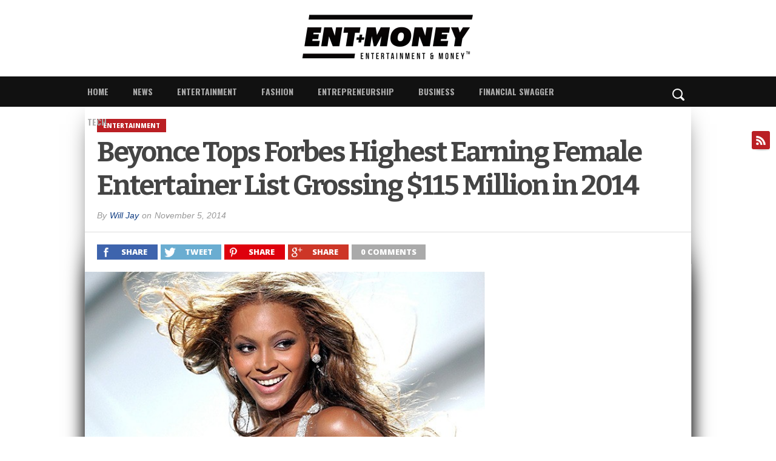

--- FILE ---
content_type: text/html; charset=UTF-8
request_url: https://entmoney.com/beyonce-tops-forbes-highest-earning-female-entertainer-list-grossing-115-million-in-2014/
body_size: 13004
content:
<!DOCTYPE html>
<html xmlns="http://www.w3.org/1999/xhtml" lang="en">
<head>
<meta http-equiv="Content-Type" content="text/html; charset=UTF-8" />
<meta name="viewport" content="width=device-width, initial-scale=1.0, maximum-scale=1.0" />


<link rel="shortcut icon" href="http://entmoney.com/wp-content/uploads/2024/09/ETMoney-favicon.png" /><link rel="alternate" type="application/rss+xml" title="RSS 2.0" href="https://entmoney.com/feed/" />
<link rel="alternate" type="text/xml" title="RSS .92" href="https://entmoney.com/feed/rss/" />
<link rel="alternate" type="application/atom+xml" title="Atom 0.3" href="https://entmoney.com/feed/atom/" />
<link rel="pingback" href="https://entmoney.com/xmlrpc.php" />

<meta property="og:image" content="https://entmoney.com/wp-content/uploads/2014/11/beyonce-style-transformation-620km020113-1363298126.jpg" />

<meta property="og:type" content="article" />
<meta property="og:description" content="If you thought 2013 was a good earnings year for Beyonce after she grossed $53 million, then the $115 million she banked in 2014 making her the highest paid female entertainer will leave you speechless. According to Forbes her bank roll was amassed by playing 95 shows during their scoring period, bringing in an average $2.4 million per [&hellip;]" />
<link rel="author" href=""/>



<title>Beyonce Tops Forbes Highest Earning Female Entertainer List Grossing $115 Million in 2014 &#8211; Entertainment &amp; Money</title>
<meta name='robots' content='max-image-preview:large' />
	<style>img:is([sizes="auto" i], [sizes^="auto," i]) { contain-intrinsic-size: 3000px 1500px }</style>
	<link rel="alternate" type="application/rss+xml" title="Entertainment &amp; Money &raquo; Feed" href="https://entmoney.com/feed/" />
<link rel="alternate" type="application/rss+xml" title="Entertainment &amp; Money &raquo; Comments Feed" href="https://entmoney.com/comments/feed/" />
<link rel="alternate" type="application/rss+xml" title="Entertainment &amp; Money &raquo; Beyonce Tops Forbes Highest Earning Female Entertainer List Grossing $115 Million in 2014 Comments Feed" href="https://entmoney.com/beyonce-tops-forbes-highest-earning-female-entertainer-list-grossing-115-million-in-2014/feed/" />
<!-- Shareaholic - https://www.shareaholic.com -->
<link rel='preload' href='//cdn.shareaholic.net/assets/pub/shareaholic.js' as='script'/>
<script data-no-minify='1' data-cfasync='false'>
_SHR_SETTINGS = {"endpoints":{"local_recs_url":"https:\/\/entmoney.com\/wp-admin\/admin-ajax.php?action=shareaholic_permalink_related","ajax_url":"https:\/\/entmoney.com\/wp-admin\/admin-ajax.php","share_counts_url":"https:\/\/entmoney.com\/wp-admin\/admin-ajax.php?action=shareaholic_share_counts_api"},"site_id":"8b72f8a412ad1bbcaff25414aff02ea8","url_components":{"year":"2014","monthnum":"11","day":"05","hour":"19","minute":"54","second":"40","post_id":"1236","postname":"beyonce-tops-forbes-highest-earning-female-entertainer-list-grossing-115-million-in-2014","category":"entertainment"}};
</script>
<script data-no-minify='1' data-cfasync='false' src='//cdn.shareaholic.net/assets/pub/shareaholic.js' data-shr-siteid='8b72f8a412ad1bbcaff25414aff02ea8' async ></script>

<!-- Shareaholic Content Tags -->
<meta name='shareaholic:site_name' content='Entertainment &amp; Money' />
<meta name='shareaholic:language' content='en' />
<meta name='shareaholic:url' content='https://entmoney.com/beyonce-tops-forbes-highest-earning-female-entertainer-list-grossing-115-million-in-2014/' />
<meta name='shareaholic:keywords' content='tag:beyonce, tag:featured, tag:forbes list, tag:highest earning women in entertainment, tag:katy perry, tag:pink, tag:rihanna, tag:taylor swift, cat:entertainment, cat:music, type:post' />
<meta name='shareaholic:article_published_time' content='2014-11-05T19:54:40+00:00' />
<meta name='shareaholic:article_modified_time' content='2014-11-08T06:55:50+00:00' />
<meta name='shareaholic:shareable_page' content='true' />
<meta name='shareaholic:article_author_name' content='Will Jay' />
<meta name='shareaholic:site_id' content='8b72f8a412ad1bbcaff25414aff02ea8' />
<meta name='shareaholic:wp_version' content='9.7.13' />
<meta name='shareaholic:image' content='https://entmoney.com/wp-content/uploads/2014/11/beyonce-style-transformation-620km020113-1363298126-300x150.jpg' />
<!-- Shareaholic Content Tags End -->
<script type="text/javascript">
/* <![CDATA[ */
window._wpemojiSettings = {"baseUrl":"https:\/\/s.w.org\/images\/core\/emoji\/16.0.1\/72x72\/","ext":".png","svgUrl":"https:\/\/s.w.org\/images\/core\/emoji\/16.0.1\/svg\/","svgExt":".svg","source":{"concatemoji":"https:\/\/entmoney.com\/wp-includes\/js\/wp-emoji-release.min.js?ver=6.8.2"}};
/*! This file is auto-generated */
!function(s,n){var o,i,e;function c(e){try{var t={supportTests:e,timestamp:(new Date).valueOf()};sessionStorage.setItem(o,JSON.stringify(t))}catch(e){}}function p(e,t,n){e.clearRect(0,0,e.canvas.width,e.canvas.height),e.fillText(t,0,0);var t=new Uint32Array(e.getImageData(0,0,e.canvas.width,e.canvas.height).data),a=(e.clearRect(0,0,e.canvas.width,e.canvas.height),e.fillText(n,0,0),new Uint32Array(e.getImageData(0,0,e.canvas.width,e.canvas.height).data));return t.every(function(e,t){return e===a[t]})}function u(e,t){e.clearRect(0,0,e.canvas.width,e.canvas.height),e.fillText(t,0,0);for(var n=e.getImageData(16,16,1,1),a=0;a<n.data.length;a++)if(0!==n.data[a])return!1;return!0}function f(e,t,n,a){switch(t){case"flag":return n(e,"\ud83c\udff3\ufe0f\u200d\u26a7\ufe0f","\ud83c\udff3\ufe0f\u200b\u26a7\ufe0f")?!1:!n(e,"\ud83c\udde8\ud83c\uddf6","\ud83c\udde8\u200b\ud83c\uddf6")&&!n(e,"\ud83c\udff4\udb40\udc67\udb40\udc62\udb40\udc65\udb40\udc6e\udb40\udc67\udb40\udc7f","\ud83c\udff4\u200b\udb40\udc67\u200b\udb40\udc62\u200b\udb40\udc65\u200b\udb40\udc6e\u200b\udb40\udc67\u200b\udb40\udc7f");case"emoji":return!a(e,"\ud83e\udedf")}return!1}function g(e,t,n,a){var r="undefined"!=typeof WorkerGlobalScope&&self instanceof WorkerGlobalScope?new OffscreenCanvas(300,150):s.createElement("canvas"),o=r.getContext("2d",{willReadFrequently:!0}),i=(o.textBaseline="top",o.font="600 32px Arial",{});return e.forEach(function(e){i[e]=t(o,e,n,a)}),i}function t(e){var t=s.createElement("script");t.src=e,t.defer=!0,s.head.appendChild(t)}"undefined"!=typeof Promise&&(o="wpEmojiSettingsSupports",i=["flag","emoji"],n.supports={everything:!0,everythingExceptFlag:!0},e=new Promise(function(e){s.addEventListener("DOMContentLoaded",e,{once:!0})}),new Promise(function(t){var n=function(){try{var e=JSON.parse(sessionStorage.getItem(o));if("object"==typeof e&&"number"==typeof e.timestamp&&(new Date).valueOf()<e.timestamp+604800&&"object"==typeof e.supportTests)return e.supportTests}catch(e){}return null}();if(!n){if("undefined"!=typeof Worker&&"undefined"!=typeof OffscreenCanvas&&"undefined"!=typeof URL&&URL.createObjectURL&&"undefined"!=typeof Blob)try{var e="postMessage("+g.toString()+"("+[JSON.stringify(i),f.toString(),p.toString(),u.toString()].join(",")+"));",a=new Blob([e],{type:"text/javascript"}),r=new Worker(URL.createObjectURL(a),{name:"wpTestEmojiSupports"});return void(r.onmessage=function(e){c(n=e.data),r.terminate(),t(n)})}catch(e){}c(n=g(i,f,p,u))}t(n)}).then(function(e){for(var t in e)n.supports[t]=e[t],n.supports.everything=n.supports.everything&&n.supports[t],"flag"!==t&&(n.supports.everythingExceptFlag=n.supports.everythingExceptFlag&&n.supports[t]);n.supports.everythingExceptFlag=n.supports.everythingExceptFlag&&!n.supports.flag,n.DOMReady=!1,n.readyCallback=function(){n.DOMReady=!0}}).then(function(){return e}).then(function(){var e;n.supports.everything||(n.readyCallback(),(e=n.source||{}).concatemoji?t(e.concatemoji):e.wpemoji&&e.twemoji&&(t(e.twemoji),t(e.wpemoji)))}))}((window,document),window._wpemojiSettings);
/* ]]> */
</script>
<link rel='stylesheet' id='flagallery-css' href='https://entmoney.com/wp-content/plugins/flash-album-gallery/assets/flagallery.css?ver=5.6.7' type='text/css' media='all' />
<style id='wp-emoji-styles-inline-css' type='text/css'>

	img.wp-smiley, img.emoji {
		display: inline !important;
		border: none !important;
		box-shadow: none !important;
		height: 1em !important;
		width: 1em !important;
		margin: 0 0.07em !important;
		vertical-align: -0.1em !important;
		background: none !important;
		padding: 0 !important;
	}
</style>
<link rel='stylesheet' id='wp-block-library-css' href='https://entmoney.com/wp-includes/css/dist/block-library/style.min.css?ver=6.8.2' type='text/css' media='all' />
<style id='classic-theme-styles-inline-css' type='text/css'>
/*! This file is auto-generated */
.wp-block-button__link{color:#fff;background-color:#32373c;border-radius:9999px;box-shadow:none;text-decoration:none;padding:calc(.667em + 2px) calc(1.333em + 2px);font-size:1.125em}.wp-block-file__button{background:#32373c;color:#fff;text-decoration:none}
</style>
<style id='global-styles-inline-css' type='text/css'>
:root{--wp--preset--aspect-ratio--square: 1;--wp--preset--aspect-ratio--4-3: 4/3;--wp--preset--aspect-ratio--3-4: 3/4;--wp--preset--aspect-ratio--3-2: 3/2;--wp--preset--aspect-ratio--2-3: 2/3;--wp--preset--aspect-ratio--16-9: 16/9;--wp--preset--aspect-ratio--9-16: 9/16;--wp--preset--color--black: #000000;--wp--preset--color--cyan-bluish-gray: #abb8c3;--wp--preset--color--white: #ffffff;--wp--preset--color--pale-pink: #f78da7;--wp--preset--color--vivid-red: #cf2e2e;--wp--preset--color--luminous-vivid-orange: #ff6900;--wp--preset--color--luminous-vivid-amber: #fcb900;--wp--preset--color--light-green-cyan: #7bdcb5;--wp--preset--color--vivid-green-cyan: #00d084;--wp--preset--color--pale-cyan-blue: #8ed1fc;--wp--preset--color--vivid-cyan-blue: #0693e3;--wp--preset--color--vivid-purple: #9b51e0;--wp--preset--gradient--vivid-cyan-blue-to-vivid-purple: linear-gradient(135deg,rgba(6,147,227,1) 0%,rgb(155,81,224) 100%);--wp--preset--gradient--light-green-cyan-to-vivid-green-cyan: linear-gradient(135deg,rgb(122,220,180) 0%,rgb(0,208,130) 100%);--wp--preset--gradient--luminous-vivid-amber-to-luminous-vivid-orange: linear-gradient(135deg,rgba(252,185,0,1) 0%,rgba(255,105,0,1) 100%);--wp--preset--gradient--luminous-vivid-orange-to-vivid-red: linear-gradient(135deg,rgba(255,105,0,1) 0%,rgb(207,46,46) 100%);--wp--preset--gradient--very-light-gray-to-cyan-bluish-gray: linear-gradient(135deg,rgb(238,238,238) 0%,rgb(169,184,195) 100%);--wp--preset--gradient--cool-to-warm-spectrum: linear-gradient(135deg,rgb(74,234,220) 0%,rgb(151,120,209) 20%,rgb(207,42,186) 40%,rgb(238,44,130) 60%,rgb(251,105,98) 80%,rgb(254,248,76) 100%);--wp--preset--gradient--blush-light-purple: linear-gradient(135deg,rgb(255,206,236) 0%,rgb(152,150,240) 100%);--wp--preset--gradient--blush-bordeaux: linear-gradient(135deg,rgb(254,205,165) 0%,rgb(254,45,45) 50%,rgb(107,0,62) 100%);--wp--preset--gradient--luminous-dusk: linear-gradient(135deg,rgb(255,203,112) 0%,rgb(199,81,192) 50%,rgb(65,88,208) 100%);--wp--preset--gradient--pale-ocean: linear-gradient(135deg,rgb(255,245,203) 0%,rgb(182,227,212) 50%,rgb(51,167,181) 100%);--wp--preset--gradient--electric-grass: linear-gradient(135deg,rgb(202,248,128) 0%,rgb(113,206,126) 100%);--wp--preset--gradient--midnight: linear-gradient(135deg,rgb(2,3,129) 0%,rgb(40,116,252) 100%);--wp--preset--font-size--small: 13px;--wp--preset--font-size--medium: 20px;--wp--preset--font-size--large: 36px;--wp--preset--font-size--x-large: 42px;--wp--preset--spacing--20: 0.44rem;--wp--preset--spacing--30: 0.67rem;--wp--preset--spacing--40: 1rem;--wp--preset--spacing--50: 1.5rem;--wp--preset--spacing--60: 2.25rem;--wp--preset--spacing--70: 3.38rem;--wp--preset--spacing--80: 5.06rem;--wp--preset--shadow--natural: 6px 6px 9px rgba(0, 0, 0, 0.2);--wp--preset--shadow--deep: 12px 12px 50px rgba(0, 0, 0, 0.4);--wp--preset--shadow--sharp: 6px 6px 0px rgba(0, 0, 0, 0.2);--wp--preset--shadow--outlined: 6px 6px 0px -3px rgba(255, 255, 255, 1), 6px 6px rgba(0, 0, 0, 1);--wp--preset--shadow--crisp: 6px 6px 0px rgba(0, 0, 0, 1);}:where(.is-layout-flex){gap: 0.5em;}:where(.is-layout-grid){gap: 0.5em;}body .is-layout-flex{display: flex;}.is-layout-flex{flex-wrap: wrap;align-items: center;}.is-layout-flex > :is(*, div){margin: 0;}body .is-layout-grid{display: grid;}.is-layout-grid > :is(*, div){margin: 0;}:where(.wp-block-columns.is-layout-flex){gap: 2em;}:where(.wp-block-columns.is-layout-grid){gap: 2em;}:where(.wp-block-post-template.is-layout-flex){gap: 1.25em;}:where(.wp-block-post-template.is-layout-grid){gap: 1.25em;}.has-black-color{color: var(--wp--preset--color--black) !important;}.has-cyan-bluish-gray-color{color: var(--wp--preset--color--cyan-bluish-gray) !important;}.has-white-color{color: var(--wp--preset--color--white) !important;}.has-pale-pink-color{color: var(--wp--preset--color--pale-pink) !important;}.has-vivid-red-color{color: var(--wp--preset--color--vivid-red) !important;}.has-luminous-vivid-orange-color{color: var(--wp--preset--color--luminous-vivid-orange) !important;}.has-luminous-vivid-amber-color{color: var(--wp--preset--color--luminous-vivid-amber) !important;}.has-light-green-cyan-color{color: var(--wp--preset--color--light-green-cyan) !important;}.has-vivid-green-cyan-color{color: var(--wp--preset--color--vivid-green-cyan) !important;}.has-pale-cyan-blue-color{color: var(--wp--preset--color--pale-cyan-blue) !important;}.has-vivid-cyan-blue-color{color: var(--wp--preset--color--vivid-cyan-blue) !important;}.has-vivid-purple-color{color: var(--wp--preset--color--vivid-purple) !important;}.has-black-background-color{background-color: var(--wp--preset--color--black) !important;}.has-cyan-bluish-gray-background-color{background-color: var(--wp--preset--color--cyan-bluish-gray) !important;}.has-white-background-color{background-color: var(--wp--preset--color--white) !important;}.has-pale-pink-background-color{background-color: var(--wp--preset--color--pale-pink) !important;}.has-vivid-red-background-color{background-color: var(--wp--preset--color--vivid-red) !important;}.has-luminous-vivid-orange-background-color{background-color: var(--wp--preset--color--luminous-vivid-orange) !important;}.has-luminous-vivid-amber-background-color{background-color: var(--wp--preset--color--luminous-vivid-amber) !important;}.has-light-green-cyan-background-color{background-color: var(--wp--preset--color--light-green-cyan) !important;}.has-vivid-green-cyan-background-color{background-color: var(--wp--preset--color--vivid-green-cyan) !important;}.has-pale-cyan-blue-background-color{background-color: var(--wp--preset--color--pale-cyan-blue) !important;}.has-vivid-cyan-blue-background-color{background-color: var(--wp--preset--color--vivid-cyan-blue) !important;}.has-vivid-purple-background-color{background-color: var(--wp--preset--color--vivid-purple) !important;}.has-black-border-color{border-color: var(--wp--preset--color--black) !important;}.has-cyan-bluish-gray-border-color{border-color: var(--wp--preset--color--cyan-bluish-gray) !important;}.has-white-border-color{border-color: var(--wp--preset--color--white) !important;}.has-pale-pink-border-color{border-color: var(--wp--preset--color--pale-pink) !important;}.has-vivid-red-border-color{border-color: var(--wp--preset--color--vivid-red) !important;}.has-luminous-vivid-orange-border-color{border-color: var(--wp--preset--color--luminous-vivid-orange) !important;}.has-luminous-vivid-amber-border-color{border-color: var(--wp--preset--color--luminous-vivid-amber) !important;}.has-light-green-cyan-border-color{border-color: var(--wp--preset--color--light-green-cyan) !important;}.has-vivid-green-cyan-border-color{border-color: var(--wp--preset--color--vivid-green-cyan) !important;}.has-pale-cyan-blue-border-color{border-color: var(--wp--preset--color--pale-cyan-blue) !important;}.has-vivid-cyan-blue-border-color{border-color: var(--wp--preset--color--vivid-cyan-blue) !important;}.has-vivid-purple-border-color{border-color: var(--wp--preset--color--vivid-purple) !important;}.has-vivid-cyan-blue-to-vivid-purple-gradient-background{background: var(--wp--preset--gradient--vivid-cyan-blue-to-vivid-purple) !important;}.has-light-green-cyan-to-vivid-green-cyan-gradient-background{background: var(--wp--preset--gradient--light-green-cyan-to-vivid-green-cyan) !important;}.has-luminous-vivid-amber-to-luminous-vivid-orange-gradient-background{background: var(--wp--preset--gradient--luminous-vivid-amber-to-luminous-vivid-orange) !important;}.has-luminous-vivid-orange-to-vivid-red-gradient-background{background: var(--wp--preset--gradient--luminous-vivid-orange-to-vivid-red) !important;}.has-very-light-gray-to-cyan-bluish-gray-gradient-background{background: var(--wp--preset--gradient--very-light-gray-to-cyan-bluish-gray) !important;}.has-cool-to-warm-spectrum-gradient-background{background: var(--wp--preset--gradient--cool-to-warm-spectrum) !important;}.has-blush-light-purple-gradient-background{background: var(--wp--preset--gradient--blush-light-purple) !important;}.has-blush-bordeaux-gradient-background{background: var(--wp--preset--gradient--blush-bordeaux) !important;}.has-luminous-dusk-gradient-background{background: var(--wp--preset--gradient--luminous-dusk) !important;}.has-pale-ocean-gradient-background{background: var(--wp--preset--gradient--pale-ocean) !important;}.has-electric-grass-gradient-background{background: var(--wp--preset--gradient--electric-grass) !important;}.has-midnight-gradient-background{background: var(--wp--preset--gradient--midnight) !important;}.has-small-font-size{font-size: var(--wp--preset--font-size--small) !important;}.has-medium-font-size{font-size: var(--wp--preset--font-size--medium) !important;}.has-large-font-size{font-size: var(--wp--preset--font-size--large) !important;}.has-x-large-font-size{font-size: var(--wp--preset--font-size--x-large) !important;}
:where(.wp-block-post-template.is-layout-flex){gap: 1.25em;}:where(.wp-block-post-template.is-layout-grid){gap: 1.25em;}
:where(.wp-block-columns.is-layout-flex){gap: 2em;}:where(.wp-block-columns.is-layout-grid){gap: 2em;}
:root :where(.wp-block-pullquote){font-size: 1.5em;line-height: 1.6;}
</style>
<link rel='stylesheet' id='contact-form-7-css' href='https://entmoney.com/wp-content/plugins/contact-form-7/includes/css/styles.css?ver=6.1.1' type='text/css' media='all' />
<link rel='stylesheet' id='theiaPostSlider-css' href='https://entmoney.com/wp-content/plugins/theia-post-slider/css/buttons-orange.css?ver=1.5.5' type='text/css' media='all' />
<link rel='stylesheet' id='mvp-style-css' href='https://entmoney.com/wp-content/themes/osage/style.css?ver=6.8.2' type='text/css' media='all' />
<link rel='stylesheet' id='reset-css' href='https://entmoney.com/wp-content/themes/osage/css/reset.css?ver=6.8.2' type='text/css' media='all' />
<link rel='stylesheet' id='media-queries-css' href='https://entmoney.com/wp-content/themes/osage/css/media-queries.css?ver=6.8.2' type='text/css' media='all' />
<link rel='stylesheet' id='menufication-css' href='https://entmoney.com/wp-content/themes/osage/css/menufication.css?ver=6.8.2' type='text/css' media='all' />
<script type="text/javascript" src="https://entmoney.com/wp-includes/js/jquery/jquery.min.js?ver=3.7.1" id="jquery-core-js"></script>
<script type="text/javascript" src="https://entmoney.com/wp-includes/js/jquery/jquery-migrate.min.js?ver=3.4.1" id="jquery-migrate-js"></script>
<script type="text/javascript" src="https://entmoney.com/wp-content/plugins/theia-post-slider/js/balupton-history.js/jquery.history.js?ver=1.7.1" id="history.js-js"></script>
<script type="text/javascript" src="https://entmoney.com/wp-content/plugins/theia-post-slider/js/async.min.js?ver=25.11.2012" id="async.js-js"></script>
<script type="text/javascript" src="https://entmoney.com/wp-content/plugins/theia-post-slider/js/jquery.hammer-full.min.js?ver=19.06.2014" id="jquery.hammer.js-js"></script>
<script type="text/javascript" src="https://entmoney.com/wp-content/plugins/theia-post-slider/js/tps-transition-slide.js?ver=1.5.5" id="theiaPostSlider-transition-slide.js-js"></script>
<link rel="https://api.w.org/" href="https://entmoney.com/wp-json/" /><link rel="alternate" title="JSON" type="application/json" href="https://entmoney.com/wp-json/wp/v2/posts/1236" /><link rel="EditURI" type="application/rsd+xml" title="RSD" href="https://entmoney.com/xmlrpc.php?rsd" />
<meta name="generator" content="WordPress 6.8.2" />
<link rel="canonical" href="https://entmoney.com/beyonce-tops-forbes-highest-earning-female-entertainer-list-grossing-115-million-in-2014/" />
<link rel='shortlink' href='https://entmoney.com/?p=1236' />
<link rel="alternate" title="oEmbed (JSON)" type="application/json+oembed" href="https://entmoney.com/wp-json/oembed/1.0/embed?url=https%3A%2F%2Fentmoney.com%2Fbeyonce-tops-forbes-highest-earning-female-entertainer-list-grossing-115-million-in-2014%2F" />
<link rel="alternate" title="oEmbed (XML)" type="text/xml+oembed" href="https://entmoney.com/wp-json/oembed/1.0/embed?url=https%3A%2F%2Fentmoney.com%2Fbeyonce-tops-forbes-highest-earning-female-entertainer-list-grossing-115-million-in-2014%2F&#038;format=xml" />

<!-- <meta name='Grand Flagallery' content='5.6.7' /> -->

<style type='text/css'>

@import url(//fonts.googleapis.com/css?family=Open+Sans:100,200,300,400,500,600,700,800,900|Oswald:100,200,300,400,500,600,700,800,900|Bitter:100,200,300,400,500,600,700,800,900|Acme:400|Oswald:400,700|Open+Sans:400,700,800&subset=latin,latin-ext,cyrillic,cyrillic-ext,greek-ext,greek,vietnamese);

a, a:visited {
	color: #0d3a80;
	}

a:hover,
h2 a:hover,
#sidebar-wrapper .sidebar-list-text p a:hover,
#footer-widget-wrapper .sidebar-list-text p a:hover,
#footer-nav .menu li a:hover {
	color: #ba1f24;
	}

#wallpaper {
	background: url() no-repeat 50% 0;
	}

#info-wrapper,
span.post-header,
h4.widget-header,
h4.sidebar-header,
h1.cat-title,
span.post-header {
	background: #111111;
	}

span.home-header-wrap h4.widget-header:after,
span.sidebar-header-wrap h4.sidebar-header:after,
h4.post-header span.post-header:after,
span.cat-title-contain h1.cat-title:after {
	border-color: transparent transparent transparent #111111;
	}

span.home-header-wrap,
span.sidebar-header-wrap,
h4.post-header,
span.cat-title-contain {
	border-bottom: 1px solid #111111;
	}

#social-sites-wrapper ul li,
nav .menu li:hover ul li a:hover,
h3.post-cat,
.woocommerce span.onsale,
.woocommerce-page span.onsale,
span.post-tags-header,
.post-tags a:hover,
span.post-tags-header,
.post-tags a:hover,
.tag-cloud a:hover,
 .woocommerce .widget_price_filter .ui-slider .ui-slider-range {
	background: #ba1f24;
	}

.woocommerce .widget_price_filter .ui-slider .ui-slider-handle {
	background-color: #ba1f24;
	}

.headlines-list h3,
nav .menu li:hover a,
h1.cat-heading,
.blog-layout1-text h3,
.blog-layout2-text h3 {
	color: #ba1f24;
	}

#nav-wrapper,
#search-bar {
	background: #111111;
	}

nav .menu li a {
	color: #aaaaaa;
	}

h2.featured-headline,
h2.standard-headline,
#content-area h1,
#content-area h2,
#content-area h3,
#content-area h4,
#content-area h5,
#content-area h6 {
	font-family: 'Open Sans', sans-serif;
	}

nav .menu li a {
	font-family: 'Oswald', sans-serif;
	}

.headlines-main-text h2 a,
#sidebar-wrapper .sidebar-list-text p a,
#footer-widget-wrapper .sidebar-list-text p a,
.blog-layout1-text h2 a,
.blog-layout2-text h2 a,
h1.story-title,
.related-text a,
.prev-post a,
.next-post a,
#woo-content h1.page-title,
#woo-content h1,
#woo-content h2,
#woo-content h3,
#woo-content h4,
#woo-content h5,
#woo-content h6,
h2.widget-feat-headline,
h2.widget-stand-headline {
	font-family: 'Bitter', sans-serif;
	}

#menufication-outer-wrap.menufication-transition-in #menufication-scroll-container {
	overflow-y: auto !important;
	}

</style>
	



<style type="text/css" id="custom-background-css">
body.custom-background { background-image: url("https://entmoney.com/wp-content/uploads/2014/09/Graybg57.png"); background-position: center top; background-size: auto; background-repeat: no-repeat; background-attachment: scroll; }
</style>
	
</head>

<body class="wp-singular post-template-default single single-post postid-1236 single-format-standard custom-background wp-theme-osage gllr_mvpthemes">
<div id="social-sites-wrapper">
	<ul>
																					<li><a href="https://entmoney.com/feed/rss/" alt="RSS Feed" class="rss-but3"></a></li>
			</ul>
</div><!--social-sites-wrapper-->
<div id="site">
	<div id="header-top-wrapper">
												<div id="large-logo-wrapper">
				<div id="large-logo">
											<a itemprop="url" href="https://entmoney.com"><img itemprop="logo" src="http://entmoney.com/wp-content/uploads/2022/08/ENTlogo7.png" alt="Entertainment &amp; Money" /></a>
									</div><!--large-logo-->
			</div><!--large-logo-wrapper-->
					</div><!--header-top-wrapper-->
	<div id="boxed-wrapper">
	<div id="nav-wrapper">
		<div id="nav-container">
															<nav>
				<div class="menu-main-menu-container"><ul id="menu-main-menu" class="menu"><li id="menu-item-732" class="menu-item menu-item-type-post_type menu-item-object-page menu-item-home current-post-parent menu-item-732"><a href="https://entmoney.com/">Home</a></li>
<li id="menu-item-730" class="menu-item menu-item-type-taxonomy menu-item-object-category menu-item-730"><a href="https://entmoney.com/category/news/">News</a></li>
<li id="menu-item-16" class="menu-item menu-item-type-taxonomy menu-item-object-category current-post-ancestor current-menu-parent current-post-parent menu-item-has-children menu-item-16"><a href="https://entmoney.com/category/entertainment/">Entertainment</a>
<ul class="sub-menu">
	<li id="menu-item-724" class="menu-item menu-item-type-taxonomy menu-item-object-category current-post-ancestor current-menu-parent current-post-parent menu-item-724"><a href="https://entmoney.com/category/entertainment/music/">Music</a></li>
	<li id="menu-item-723" class="menu-item menu-item-type-taxonomy menu-item-object-category menu-item-723"><a href="https://entmoney.com/category/entertainment/film-television/">Film &#038; Television</a></li>
	<li id="menu-item-779" class="menu-item menu-item-type-taxonomy menu-item-object-category menu-item-779"><a href="https://entmoney.com/category/entertainment/funny/">Funny</a></li>
	<li id="menu-item-725" class="menu-item menu-item-type-taxonomy menu-item-object-category menu-item-725"><a href="https://entmoney.com/category/entertainment/sports/">Sports</a></li>
</ul>
</li>
<li id="menu-item-6" class="menu-item menu-item-type-taxonomy menu-item-object-category menu-item-6"><a href="https://entmoney.com/category/fashion/">Fashion</a></li>
<li id="menu-item-729" class="menu-item menu-item-type-taxonomy menu-item-object-category menu-item-729"><a href="https://entmoney.com/category/entreprenuership/">Entrepreneurship</a></li>
<li id="menu-item-687" class="menu-item menu-item-type-taxonomy menu-item-object-category menu-item-has-children menu-item-687"><a href="https://entmoney.com/category/business/">Business</a>
<ul class="sub-menu">
	<li id="menu-item-777" class="menu-item menu-item-type-taxonomy menu-item-object-category menu-item-777"><a href="https://entmoney.com/category/business/celebrity-business-deals/">Celebrity Business Deals</a></li>
</ul>
</li>
<li id="menu-item-733" class="menu-item menu-item-type-taxonomy menu-item-object-category menu-item-733"><a href="https://entmoney.com/category/financial-swagger/">Financial Swagger</a></li>
<li id="menu-item-778" class="menu-item menu-item-type-taxonomy menu-item-object-category menu-item-778"><a href="https://entmoney.com/category/business/tech/">Tech</a></li>
</ul></div>			</nav>
			<div id="search-button">
			</div><!--search-button-->
			<div id="search-bar">
				<form method="get" id="searchform" action="https://entmoney.com/">
	<input type="text" name="s" id="s" value="Search" onfocus='if (this.value == "Search") { this.value = ""; }' onblur='if (this.value == "") { this.value = "Search"; }' />
	<input type="hidden" id="searchsubmit" value="Search" />
</form>			</div><!--search-bar-->
		</div><!--nav-container-->
	</div><!--nav-wrapper-->
	<div id="body-wrapper">
				<div id="info-wrapper">
					</div><!--info-wrapper-->
		<div id="body-wrapper">
		<div id="content-wrapper" class="post-margin-top" itemscope itemtype="http://schema.org/Article">
		<article class="post-1236 post type-post status-publish format-standard has-post-thumbnail hentry category-entertainment category-music tag-beyonce tag-featured tag-forbes-list tag-highest-earning-women-in-entertainment tag-katy-perry tag-pink tag-rihanna tag-taylor-swift">
			<div id="post-header">
									<h3 class="post-cat">Entertainment</h3>
								<h1 class="story-title entry-title" itemprop="name headline">Beyonce Tops Forbes Highest Earning Female Entertainer List Grossing $115 Million in 2014</h1>
				<div id="post-byline">
					<div class="author-contain">
						<p>By</p>
						<span class="vcard author">
						<span class="post-author fn" itemprop="author"><a href="https://entmoney.com/author/admin/" title="Posts by Will Jay" rel="author">Will Jay</a></span>
						</span>
					</div><!--author-contain-->
					<div class="date-contain">
						<p>on</p>
						<time class="post-date updated" itemprop="datePublished" datetime="2014-11-05" pubdate>November 5, 2014</time>
					</div><!--date-contain-->
				</div><!--post-byline-->
			</div><!--post-header-->
							<div class="social-sharing-top">
					<a href="#" onclick="window.open('http://www.facebook.com/sharer.php?u=https://entmoney.com/beyonce-tops-forbes-highest-earning-female-entertainer-list-grossing-115-million-in-2014/&t=Beyonce Tops Forbes Highest Earning Female Entertainer List Grossing $115 Million in 2014', 'facebookShare', 'width=626,height=436'); return false;" title="Share on Facebook"><div class="facebook-share"><span class="fb-but1"></span><p>Share</p></div></a>
					<a href="#" onclick="window.open('http://twitter.com/share?text=Beyonce Tops Forbes Highest Earning Female Entertainer List Grossing $115 Million in 2014 -&url=https://entmoney.com/beyonce-tops-forbes-highest-earning-female-entertainer-list-grossing-115-million-in-2014/', 'twitterShare', 'width=626,height=436'); return false;" title="Tweet This Post"><div class="twitter-share"><span class="twitter-but1"></span><p>Tweet</p></div></a>
					<a href="#" onclick="window.open('http://pinterest.com/pin/create/button/?url=https://entmoney.com/beyonce-tops-forbes-highest-earning-female-entertainer-list-grossing-115-million-in-2014/&media=https://entmoney.com/wp-content/uploads/2014/11/beyonce-style-transformation-620km020113-1363298126.jpg&description=Beyonce Tops Forbes Highest Earning Female Entertainer List Grossing $115 Million in 2014', 'pinterestShare', 'width=750,height=350'); return false;" title="Pin This Post"><div class="pinterest-share"><span class="pinterest-but1"></span><p>Share</p></div></a>
					<a href="#" onclick="window.open('https://plusone.google.com/_/+1/confirm?hl=en-US&url=https://entmoney.com/beyonce-tops-forbes-highest-earning-female-entertainer-list-grossing-115-million-in-2014/', 'googleShare', 'width=626,height=436'); return false;" title="Share on Google+" target="_blank"><div class="google-share"><span class="google-but1"></span><p>Share</p></div></a>
					<a href="https://entmoney.com/beyonce-tops-forbes-highest-earning-female-entertainer-list-grossing-115-million-in-2014/#respond"><div class="social-comments"><p>0 comments</p></div></a>
				</div><!--social-sharing-top-->
									<div id="content-main">
				<div id="content-main-inner">
							<div id="post-area">
																																			<div id="featured-image">
																																									<img itemprop="image" src="https://entmoney.com/wp-content/uploads/2014/11/beyonce-style-transformation-620km020113-1363298126.jpg" />
									</div><!--featured-image-->
																			<div id="featured-caption">
											Getty Images										</div><!--featured-caption-->
																																								<div id="content-area" class="post-section" itemprop="articleBody">
						<div style='display:none;' class='shareaholic-canvas' data-app='share_buttons' data-title='Beyonce Tops Forbes Highest Earning Female Entertainer List Grossing $115 Million in 2014' data-link='https://entmoney.com/beyonce-tops-forbes-highest-earning-female-entertainer-list-grossing-115-million-in-2014/' data-app-id-name='post_above_content'></div><p><!-- BEGIN THEIA POST SLIDER --><br />
If you thought 2013 was a good earnings year for <strong>Beyonce</strong> after she grossed $53 million, then the <strong>$115 million</strong> she banked in 2014 making her the highest paid female entertainer will leave you speechless. According to <span style="color: #ff0000;"><a style="color: #ff0000;" href="http://www.forbes.com/sites/zackomalleygreenburg/2014/11/04/the-top-earning-women-in-music-2014/" target="_blank">Forbes</a></span> her bank roll was amassed by playing 95 shows during their scoring period, bringing in an average $2.4 million per city, according to Pollstar. She added endorsement deals from the likes of <em>H&amp;M</em> and <em>Pepsi </em>plus her self-titled surprise album, which hit iTunes in December 2013 and quickly became one of the year’s top sellers—to send her income into nine-figure territory.</p>
<p>Completing the list of the top five earning female entertainers is:</p>
<p><strong>Taylor Swift: $64 million</strong></p>
<p>This is the highest mark of her career. As she completes her crossover from country to pop, Swift continues to pull in cash from live shows, recorded music and endorsements for Diet Coke, Keds and CoverGirl.</p>
<p><strong>Pink: $52 million</strong></p>
<p>Though she may not have quite the same name recognition as Swift or Beyoncé, she’s quietly adding massive amounts of cash to her coffers. She played more than 85 concerts during our time frame, grossing over $1 million per city.</p>
<p><strong>Rihanna: $48 million</strong></p>
<p>Perhaps the perfect embodiment of the modern pop star, the 26-year-old Barbados native churns out radio hits like “We Found Love” and “Diamonds” and collaborates with the likes of Jay-Z and Eminem. But she also uses social media better than almost anyone, boasting more than 37 million followers on Twitter and 90 million on Facebook.</p>
<p><strong>Katy Perry: $40 million </strong></p>
<p>Despite playing just 20 public gigs during our scoring period. Even with a fairly modest touring schedule, though, the pop star is still one of the top earners in her field. She’s unafraid of the shill, endorsing brands like CoverGirl and Pop Chips along with her own Coty fragrance, Killer Queen. Perry also earns big playing private events.<br />
<!-- END THEIA POST SLIDER --></p>
<div style='display:none;' class='shareaholic-canvas' data-app='share_buttons' data-title='Beyonce Tops Forbes Highest Earning Female Entertainer List Grossing $115 Million in 2014' data-link='https://entmoney.com/beyonce-tops-forbes-highest-earning-female-entertainer-list-grossing-115-million-in-2014/' data-app-id-name='post_below_content'></div><div style='display:none;' class='shareaholic-canvas' data-app='recommendations' data-title='Beyonce Tops Forbes Highest Earning Female Entertainer List Grossing $115 Million in 2014' data-link='https://entmoney.com/beyonce-tops-forbes-highest-earning-female-entertainer-list-grossing-115-million-in-2014/' data-app-id-name='post_below_content'></div>																									<div class="post-tags">
								<span class="post-tags-header">Related Items</span><span itemprop="keywords"><a href="https://entmoney.com/tag/beyonce/" rel="tag">Beyonce</a><a href="https://entmoney.com/tag/featured/" rel="tag">Featured</a><a href="https://entmoney.com/tag/forbes-list/" rel="tag">Forbes List</a><a href="https://entmoney.com/tag/highest-earning-women-in-entertainment/" rel="tag">Highest Earning Women In Entertainment</a><a href="https://entmoney.com/tag/katy-perry/" rel="tag">Katy Perry</a><a href="https://entmoney.com/tag/pink/" rel="tag">Pink</a><a href="https://entmoney.com/tag/rihanna/" rel="tag">Rihanna</a><a href="https://entmoney.com/tag/taylor-swift/" rel="tag">Taylor Swift</a></span>
							</div><!--post-tags-->
											</div><!--content-area-->
											<div class="social-sharing-bottom post-section">
							<a href="#" onclick="window.open('http://www.facebook.com/sharer.php?u=https://entmoney.com/beyonce-tops-forbes-highest-earning-female-entertainer-list-grossing-115-million-in-2014/&t=Beyonce Tops Forbes Highest Earning Female Entertainer List Grossing $115 Million in 2014', 'facebookShare', 'width=626,height=436'); return false;" title="Share on Facebook"><div class="facebook-share"><span class="fb-but1"></span><p>Share</p></div></a>
							<a href="#" onclick="window.open('http://twitter.com/share?text=Beyonce Tops Forbes Highest Earning Female Entertainer List Grossing $115 Million in 2014 -&url=https://entmoney.com/beyonce-tops-forbes-highest-earning-female-entertainer-list-grossing-115-million-in-2014/', 'twitterShare', 'width=626,height=436'); return false;" title="Tweet This Post"><div class="twitter-share"><span class="twitter-but1"></span><p>Tweet</p></div></a>
							<a href="#" onclick="window.open('http://pinterest.com/pin/create/button/?url=https://entmoney.com/beyonce-tops-forbes-highest-earning-female-entertainer-list-grossing-115-million-in-2014/&media=https://entmoney.com/wp-content/uploads/2014/11/beyonce-style-transformation-620km020113-1363298126.jpg&description=Beyonce Tops Forbes Highest Earning Female Entertainer List Grossing $115 Million in 2014', 'pinterestShare', 'width=750,height=350'); return false;" title="Pin This Post"><div class="pinterest-share"><span class="pinterest-but1"></span><p>Share</p></div></a>
							<a href="#" onclick="window.open('https://plusone.google.com/_/+1/confirm?hl=en-US&url=https://entmoney.com/beyonce-tops-forbes-highest-earning-female-entertainer-list-grossing-115-million-in-2014/', 'googleShare', 'width=626,height=436'); return false;" title="Share on Google+" target="_blank"><div class="google-share"><span class="google-but1"></span><p>Share</p></div></a>
							<a href="https://entmoney.com/beyonce-tops-forbes-highest-earning-female-entertainer-list-grossing-115-million-in-2014/#respond"><div class="social-comments"><p>0 comments</p></div></a>
						</div><!--social-sharing-bottom-->
									</div><!--post-area-->
															<div class="prev-next-wrapper post-section">
							<div class="prev-post">
								&larr; Previous Story <a href="https://entmoney.com/kendrick-lamar-freestyles-to-taylor-swifts-shake-it-off/" rel="prev">Kendrick Lamar Freestyles To Taylor Swift&#8217;s &#8216;Shake It Off&#8217;</a>							</div><!--prev-post-->
							<div class="next-post">
								Next Story &rarr; <a href="https://entmoney.com/jay-z-becomes-primary-owner-of-armand-de-brignac/" rel="next">Jay Z Becomes Primary Owner of Armand de Brignac</a>							</div><!--next-post-->
						</div><!--prev-next-wrapper-->
					
											<div id="author-wrapper" class="post-section">
							<h4 class="post-header"><span class="post-header">About Will Jay </span></h4>
							<div id="author-info">
								<img alt='' src='https://secure.gravatar.com/avatar/af09142eb6482e6f9951ce159158cea95f07244c93815808768b26ea921b12f0?s=100&#038;d=mm&#038;r=g' srcset='https://secure.gravatar.com/avatar/af09142eb6482e6f9951ce159158cea95f07244c93815808768b26ea921b12f0?s=200&#038;d=mm&#038;r=g 2x' class='avatar avatar-100 photo' height='100' width='100' decoding='async'/>								<div id="author-text">
									<p></p>
									<ul>
																																																																					</ul>
								</div><!--author-text-->
							</div><!--author-info-->
						</div><!--author-wrapper-->
										            <div id="related-posts"  class="post-section">
		<h4 class="post-header"><span class="post-header">Recommended for you</span></h4>
			<ul>
            		            			<li>
                		<div class="related-image">
										<a href="https://entmoney.com/kendrick-lamar-freestyles-to-taylor-swifts-shake-it-off/" rel="bookmark" title="Kendrick Lamar Freestyles To Taylor Swift&#8217;s &#8216;Shake It Off&#8217;"><img width="360" height="220" src="https://entmoney.com/wp-content/uploads/2014/11/kendrick2-360x220.jpg" class="attachment-medium-thumb size-medium-thumb wp-post-image" alt="" decoding="async" fetchpriority="high" /></a>
									</div><!--related-image-->
				<div class="related-text">
					<a href="https://entmoney.com/kendrick-lamar-freestyles-to-taylor-swifts-shake-it-off/" class="main-headline">Kendrick Lamar Freestyles To Taylor Swift&#8217;s &#8216;Shake It Off&#8217;</a>
				</div><!--related-text-->
            			</li>
            		            			<li>
                		<div class="related-image">
										<a href="https://entmoney.com/rihannas-cover-shoot-for-esquire-uk/" rel="bookmark" title="Rihanna&#8217;s Cover Shoot For Esquire UK"><img width="360" height="220" src="https://entmoney.com/wp-content/uploads/2014/11/Screen-Shot-2014-11-04-at-4.59.50-PM-360x220.png" class="attachment-medium-thumb size-medium-thumb wp-post-image" alt="" decoding="async" /></a>
									</div><!--related-image-->
				<div class="related-text">
					<a href="https://entmoney.com/rihannas-cover-shoot-for-esquire-uk/" class="main-headline">Rihanna&#8217;s Cover Shoot For Esquire UK</a>
				</div><!--related-text-->
            			</li>
            		            			<li>
                		<div class="related-image">
										<a href="https://entmoney.com/beyonce-to-launch-new-line-with-british-co-topshop/" rel="bookmark" title="Beyonce To Launch New Line With British Co. Topshop"><img width="360" height="220" src="https://entmoney.com/wp-content/uploads/2014/10/Screen-Shot-2014-10-28-at-2.16.23-PM-360x220.png" class="attachment-medium-thumb size-medium-thumb wp-post-image" alt="" decoding="async" loading="lazy" /></a>
									</div><!--related-image-->
				<div class="related-text">
					<a href="https://entmoney.com/beyonce-to-launch-new-line-with-british-co-topshop/" class="main-headline">Beyonce To Launch New Line With British Co. Topshop</a>
				</div><!--related-text-->
            			</li>
            		</ul></div>								<div id="comments">
				
	
	<div id="respond" class="comment-respond">
		<h3 id="reply-title" class="comment-reply-title"><h4 class="post-header"><span class="post-header">Leave a Reply</span></h4> <small><a rel="nofollow" id="cancel-comment-reply-link" href="/beyonce-tops-forbes-highest-earning-female-entertainer-list-grossing-115-million-in-2014/#respond" style="display:none;">Cancel reply</a></small></h3><form action="https://entmoney.com/wp-comments-post.php" method="post" id="commentform" class="comment-form"><p class="comment-notes"><span id="email-notes">Your email address will not be published.</span> <span class="required-field-message">Required fields are marked <span class="required">*</span></span></p><p class="comment-form-comment"><label for="comment">Comment <span class="required">*</span></label> <textarea id="comment" name="comment" cols="45" rows="8" maxlength="65525" required="required"></textarea></p><p class="comment-form-author"><label for="author">Name <span class="required">*</span></label> <input id="author" name="author" type="text" value="" size="30" maxlength="245" autocomplete="name" required="required" /></p>
<p class="comment-form-email"><label for="email">Email <span class="required">*</span></label> <input id="email" name="email" type="text" value="" size="30" maxlength="100" aria-describedby="email-notes" autocomplete="email" required="required" /></p>
<p class="comment-form-url"><label for="url">Website</label> <input id="url" name="url" type="text" value="" size="30" maxlength="200" autocomplete="url" /></p>
<p class="comment-form-cookies-consent"><input id="wp-comment-cookies-consent" name="wp-comment-cookies-consent" type="checkbox" value="yes" /> <label for="wp-comment-cookies-consent">Save my name, email, and website in this browser for the next time I comment.</label></p>
<p class="form-submit"><input name="submit" type="submit" id="submit" class="submit" value="Post Comment" /> <input type='hidden' name='comment_post_ID' value='1236' id='comment_post_ID' />
<input type='hidden' name='comment_parent' id='comment_parent' value='0' />
</p><p style="display: none !important;" class="akismet-fields-container" data-prefix="ak_"><label>&#916;<textarea name="ak_hp_textarea" cols="45" rows="8" maxlength="100"></textarea></label><input type="hidden" id="ak_js_1" name="ak_js" value="221"/><script>document.getElementById( "ak_js_1" ).setAttribute( "value", ( new Date() ).getTime() );</script></p></form>	</div><!-- #respond -->
	
</div><!--comments-->								</div><!--content-main-inner-->
				</div><!--content-main-->
													<div id="sidebar-wrapper">
	</div><!--sidebar-wrapper-->					</article>
	</div><!--content-wrapper-->
</div><!--body-wrapper-->
	<footer id="footer-wrapper">
		<div id="footer">
						<div id="footer-nav">
				<div class="menu-footer-menu-container"><ul id="menu-footer-menu" class="menu"><li id="menu-item-1087" class="menu-item menu-item-type-post_type menu-item-object-page menu-item-home menu-item-1087"><a href="https://entmoney.com/">Home</a></li>
<li id="menu-item-1090" class="menu-item menu-item-type-post_type menu-item-object-page menu-item-1090"><a href="https://entmoney.com/advertise/">Advertise</a></li>
<li id="menu-item-1081" class="menu-item menu-item-type-post_type menu-item-object-page menu-item-1081"><a href="https://entmoney.com/terms-of-use/">Terms of Use</a></li>
<li id="menu-item-1082" class="menu-item menu-item-type-post_type menu-item-object-page menu-item-1082"><a href="https://entmoney.com/privacy-policy/">Privacy Policy</a></li>
<li id="menu-item-1083" class="menu-item menu-item-type-taxonomy menu-item-object-category current-post-ancestor current-menu-parent current-post-parent menu-item-1083"><a href="https://entmoney.com/category/entertainment/">Entertainment</a></li>
<li id="menu-item-1084" class="menu-item menu-item-type-taxonomy menu-item-object-category menu-item-1084"><a href="https://entmoney.com/category/business/">Business</a></li>
<li id="menu-item-1086" class="menu-item menu-item-type-taxonomy menu-item-object-category menu-item-1086"><a href="https://entmoney.com/category/entreprenuership/">Entrepreneurship</a></li>
<li id="menu-item-1080" class="menu-item menu-item-type-post_type menu-item-object-page menu-item-1080"><a href="https://entmoney.com/contact/">Contact</a></li>
</ul></div>			</div><!--footer-nav-->
			<div id="footer-widget-wrapper">
									<div class="footer-widget">
													<div id="logo-footer">
								<img src="http://entmoney.com/wp-content/uploads/2024/09/ENTfooterlogo2.png" alt="Entertainment &amp; Money" />
							</div><!--logo-footer-->
												<div class="footer-info-text">
							<p>We are a premier trusted source for entertainment news, cool videos, entrepreneur motivation, finances and current pop culture trends. </p><p>Be sure to tune in to our website, social channels and YouTube for daily updates.</p>						</div><!--footer-info-text-->
						<div id="footer-social">
							<ul>
																																																																								<li><a href="https://entmoney.com/feed/rss/" alt="RSS Feed" class="rss-but2"></a></li>
															</ul>
						</div><!--footer-social-->
						<div id="copyright">
							<p>Copyright © 2013 Entertainment & Money. Design by Creating Articulate Reach.</p>
						</div><!--copyright-->
					</div><!--footer-widget-->
								<div id="mvp_sidecat_widget-3" class="footer-widget mvp_sidecat_widget"><h4 class="footer-widget-header">Latest Post</h4>

		<ul class="sidebar-list">
					<li>
			<div class="sidebar-list-img">
									<a href="https://entmoney.com/hillary-clinton-is-banking-300000-to-talk-to-college-students-shake-hand-and-kiss-babies/" rel="bookmark"title="Hillary Clinton Is Banking $300,000 To Talk To College Students, Shake Hand and Kiss Babies"><img width="150" height="90" src="https://entmoney.com/wp-content/uploads/2014/11/Screen-Shot-2014-11-30-at-2.51.51-AM-150x90.png" class="attachment-small-thumb size-small-thumb wp-post-image" alt="" decoding="async" loading="lazy" /></a>
							</div><!--sidebar-list-img-->
			<div class="sidebar-list-text">
				<p><a href="https://entmoney.com/hillary-clinton-is-banking-300000-to-talk-to-college-students-shake-hand-and-kiss-babies/" rel="bookmark">Hillary Clinton Is Banking $300,000 To Talk To College Students, Shake Hand and Kiss Babies</a></p>
			</div><!--sidebar-list-text-->
			</li>
						<li>
			<div class="sidebar-list-img">
									<a href="https://entmoney.com/margiela-continue-to-kill-the-shoe-game-with-replica-sneaker-neoprene-black/" rel="bookmark"title="Margiela Continue To kill The shoe Game With Replica Sneaker Neoprene Black"><img width="150" height="90" src="https://entmoney.com/wp-content/uploads/2014/11/Replica-Sneaker-Neoprene-Black-150x90.png" class="attachment-small-thumb size-small-thumb wp-post-image" alt="" decoding="async" loading="lazy" /></a>
							</div><!--sidebar-list-img-->
			<div class="sidebar-list-text">
				<p><a href="https://entmoney.com/margiela-continue-to-kill-the-shoe-game-with-replica-sneaker-neoprene-black/" rel="bookmark">Margiela Continue To kill The shoe Game With Replica Sneaker Neoprene Black</a></p>
			</div><!--sidebar-list-text-->
			</li>
						<li>
			<div class="sidebar-list-img">
									<a href="https://entmoney.com/j-cole-anticipated-album-is-ready-to-go/" rel="bookmark"title="J. Cole Anticipated Album Is Ready To Go!"><img width="150" height="90" src="https://entmoney.com/wp-content/uploads/2014/11/Screen-Shot-2014-11-30-at-2.06.13-AM-150x90.png" class="attachment-small-thumb size-small-thumb wp-post-image" alt="" decoding="async" loading="lazy" /></a>
							</div><!--sidebar-list-img-->
			<div class="sidebar-list-text">
				<p><a href="https://entmoney.com/j-cole-anticipated-album-is-ready-to-go/" rel="bookmark">J. Cole Anticipated Album Is Ready To Go!</a></p>
			</div><!--sidebar-list-text-->
			</li>
						<li>
			<div class="sidebar-list-img">
									<a href="https://entmoney.com/interview-richard-branson-outline-the-true-meaning-of-wealth-and-giving-away-his-fortune/" rel="bookmark"title="Interview: Richard Branson Outline The True Meaning of Wealth and Giving Away His Fortune"><img width="150" height="90" src="https://entmoney.com/wp-content/uploads/2014/11/Richard-Branson-subsidy-j-011-150x90.jpg" class="attachment-small-thumb size-small-thumb wp-post-image" alt="" decoding="async" loading="lazy" srcset="https://entmoney.com/wp-content/uploads/2014/11/Richard-Branson-subsidy-j-011-150x90.jpg 150w, https://entmoney.com/wp-content/uploads/2014/11/Richard-Branson-subsidy-j-011-300x180.jpg 300w, https://entmoney.com/wp-content/uploads/2014/11/Richard-Branson-subsidy-j-011.jpg 620w" sizes="auto, (max-width: 150px) 100vw, 150px" /></a>
							</div><!--sidebar-list-img-->
			<div class="sidebar-list-text">
				<p><a href="https://entmoney.com/interview-richard-branson-outline-the-true-meaning-of-wealth-and-giving-away-his-fortune/" rel="bookmark">Interview: Richard Branson Outline The True Meaning of Wealth and Giving Away His Fortune</a></p>
			</div><!--sidebar-list-text-->
			</li>
					</ul><!--sidebar-list-->


		</div><div id="mvp_tags_widget-2" class="footer-widget mvp_tags_widget"><h4 class="footer-widget-header">TAGS</h4>

				<div class="tag-cloud">
					<a href="https://entmoney.com/tag/hip-hop/" class="tag-cloud-link tag-link-152 tag-link-position-1" style="font-size: 12px;">Hip Hop</a>
<a href="https://entmoney.com/tag/rap/" class="tag-cloud-link tag-link-153 tag-link-position-2" style="font-size: 12px;">Rap</a>
<a href="https://entmoney.com/tag/celebrity-deals/" class="tag-cloud-link tag-link-166 tag-link-position-3" style="font-size: 12px;">celebrity deals</a>
<a href="https://entmoney.com/tag/entreprenuership/" class="tag-cloud-link tag-link-517 tag-link-position-4" style="font-size: 12px;">Entrepreneurship</a>
<a href="https://entmoney.com/tag/beautiful-women/" class="tag-cloud-link tag-link-328 tag-link-position-5" style="font-size: 12px;">Beautiful Women</a>
<a href="https://entmoney.com/tag/bad-girl-alert/" class="tag-cloud-link tag-link-326 tag-link-position-6" style="font-size: 12px;">Bad Girl Alert</a>
<a href="https://entmoney.com/tag/featured/" class="tag-cloud-link tag-link-19 tag-link-position-7" style="font-size: 12px;">Featured</a>
<a href="https://entmoney.com/tag/kendrick-lamar/" class="tag-cloud-link tag-link-149 tag-link-position-8" style="font-size: 12px;">Kendrick Lamar</a>
<a href="https://entmoney.com/tag/mark-cuban/" class="tag-cloud-link tag-link-186 tag-link-position-9" style="font-size: 12px;">Mark Cuban</a>
<a href="https://entmoney.com/tag/nba/" class="tag-cloud-link tag-link-101 tag-link-position-10" style="font-size: 12px;">NBA</a>
<a href="https://entmoney.com/tag/business/" class="tag-cloud-link tag-link-513 tag-link-position-11" style="font-size: 12px;">Business</a>
<a href="https://entmoney.com/tag/models/" class="tag-cloud-link tag-link-330 tag-link-position-12" style="font-size: 12px;">Models</a>
<a href="https://entmoney.com/tag/kanye-west/" class="tag-cloud-link tag-link-208 tag-link-position-13" style="font-size: 12px;">Kanye West</a>
<a href="https://entmoney.com/tag/beyonce/" class="tag-cloud-link tag-link-188 tag-link-position-14" style="font-size: 12px;">Beyonce</a>
<a href="https://entmoney.com/tag/t-i/" class="tag-cloud-link tag-link-316 tag-link-position-15" style="font-size: 12px;">T.I.</a>
<a href="https://entmoney.com/tag/50-cent/" class="tag-cloud-link tag-link-219 tag-link-position-16" style="font-size: 12px;">50 Cent</a>
<a href="https://entmoney.com/tag/shark-tank/" class="tag-cloud-link tag-link-185 tag-link-position-17" style="font-size: 12px;">Shark Tank</a>
<a href="https://entmoney.com/tag/music/" class="tag-cloud-link tag-link-516 tag-link-position-18" style="font-size: 12px;">Music</a>
<a href="https://entmoney.com/tag/lebron-james/" class="tag-cloud-link tag-link-177 tag-link-position-19" style="font-size: 12px;">LeBron James</a>
<a href="https://entmoney.com/tag/richard-branson/" class="tag-cloud-link tag-link-274 tag-link-position-20" style="font-size: 12px;">Richard Branson</a>
<a href="https://entmoney.com/tag/rick-ross/" class="tag-cloud-link tag-link-292 tag-link-position-21" style="font-size: 12px;">Rick Ross</a>
<a href="https://entmoney.com/tag/sony/" class="tag-cloud-link tag-link-122 tag-link-position-22" style="font-size: 12px;">Sony</a>
<a href="https://entmoney.com/tag/r-kelly/" class="tag-cloud-link tag-link-293 tag-link-position-23" style="font-size: 12px;">R. Kelly</a>
<a href="https://entmoney.com/tag/movies/" class="tag-cloud-link tag-link-98 tag-link-position-24" style="font-size: 12px;">Movies</a>
<a href="https://entmoney.com/tag/eminem/" class="tag-cloud-link tag-link-340 tag-link-position-25" style="font-size: 12px;">Eminem</a>
<a href="https://entmoney.com/tag/taylor-swift/" class="tag-cloud-link tag-link-461 tag-link-position-26" style="font-size: 12px;">Taylor Swift</a>
<a href="https://entmoney.com/tag/jay-z/" class="tag-cloud-link tag-link-207 tag-link-position-27" style="font-size: 12px;">Jay Z</a>
<a href="https://entmoney.com/tag/bill-gates/" class="tag-cloud-link tag-link-67 tag-link-position-28" style="font-size: 12px;">Bill Gates</a>
<a href="https://entmoney.com/tag/nike/" class="tag-cloud-link tag-link-191 tag-link-position-29" style="font-size: 12px;">Nike</a>
<a href="https://entmoney.com/tag/quotes/" class="tag-cloud-link tag-link-439 tag-link-position-30" style="font-size: 12px;">Quotes</a>
<a href="https://entmoney.com/tag/rb/" class="tag-cloud-link tag-link-262 tag-link-position-31" style="font-size: 12px;">R&amp;B</a>
<a href="https://entmoney.com/tag/box-office-report/" class="tag-cloud-link tag-link-268 tag-link-position-32" style="font-size: 12px;">Box Office Report</a>
<a href="https://entmoney.com/tag/steve-jobs/" class="tag-cloud-link tag-link-367 tag-link-position-33" style="font-size: 12px;">Steve Jobs</a>
<a href="https://entmoney.com/tag/rihanna/" class="tag-cloud-link tag-link-442 tag-link-position-34" style="font-size: 12px;">Rihanna</a>
<a href="https://entmoney.com/tag/hollywood-reporter/" class="tag-cloud-link tag-link-250 tag-link-position-35" style="font-size: 12px;">Hollywood Reporter</a>
<a href="https://entmoney.com/tag/leonardo-dicaprio/" class="tag-cloud-link tag-link-365 tag-link-position-36" style="font-size: 12px;">Leonardo DiCaprio</a>
<a href="https://entmoney.com/tag/usher/" class="tag-cloud-link tag-link-259 tag-link-position-37" style="font-size: 12px;">Usher</a>
<a href="https://entmoney.com/tag/christian-bale/" class="tag-cloud-link tag-link-366 tag-link-position-38" style="font-size: 12px;">Christian Bale</a>
<a href="https://entmoney.com/tag/space-travel/" class="tag-cloud-link tag-link-275 tag-link-position-39" style="font-size: 12px;">Space Travel</a>
<a href="https://entmoney.com/tag/scandal/" class="tag-cloud-link tag-link-248 tag-link-position-40" style="font-size: 12px;">Scandal</a>				</div>


		</div>			</div><!--footer-widget-wrapper-->
		</div><!--footer-->
	</footer>
</div><!--boxed-wrapper-->
</div><!--site-->

<script type="speculationrules">
{"prefetch":[{"source":"document","where":{"and":[{"href_matches":"\/*"},{"not":{"href_matches":["\/wp-*.php","\/wp-admin\/*","\/wp-content\/uploads\/*","\/wp-content\/*","\/wp-content\/plugins\/*","\/wp-content\/themes\/osage\/*","\/*\\?(.+)"]}},{"not":{"selector_matches":"a[rel~=\"nofollow\"]"}},{"not":{"selector_matches":".no-prefetch, .no-prefetch a"}}]},"eagerness":"conservative"}]}
</script>


<script type='text/javascript'>
//<![CDATA[
jQuery(document).ready(function($) {

  $(window).load(function(){
 	 $('.gallery-thumbs').flexslider({
 	   animation: "slide",
 	   controlNav: false,
 	   animationLoop: false,
 	   slideshow: false,
 	   itemWidth: 75,
 	   itemMargin: 10,
    	   prevText: "&lt;",
           nextText: "&gt;",
  	  asNavFor: '.gallery-slider'
 	 });

 	 $('.gallery-slider').flexslider({
 	   animation: "slide",
  	  controlNav: false,
  	  animationLoop: false,
  	  slideshow: false,
    	  prevText: "&lt;",
          nextText: "&gt;",
  	  sync: ".gallery-thumbs"
 	 });
	});

$('.carousel').elastislide({
	imageW 	: 160,
	minItems	: 1,
	margin		: 3
});

});
//]]>
</script>

<link rel='stylesheet' id='dashicons-css' href='https://entmoney.com/wp-includes/css/dashicons.min.css?ver=6.8.2' type='text/css' media='all' />
<link rel='stylesheet' id='gllr_stylesheet-css' href='https://entmoney.com/wp-content/plugins/gallery-plugin/css/frontend_style.css?ver=4.7.5' type='text/css' media='all' />
<link rel='stylesheet' id='gllr_fancybox_stylesheet-css' href='https://entmoney.com/wp-content/plugins/gallery-plugin/fancybox/jquery.fancybox.min.css?ver=4.7.5' type='text/css' media='all' />
<script type="text/javascript" src="https://entmoney.com/wp-includes/js/comment-reply.min.js?ver=6.8.2" id="comment-reply-js" async="async" data-wp-strategy="async"></script>
<script type="text/javascript" id="flagscript-js-extra">
/* <![CDATA[ */
var FlaGallery = {"ajaxurl":"https:\/\/entmoney.com\/wp-admin\/admin-ajax.php","nonce":"41d38917e0","license":"","pack":""};
/* ]]> */
</script>
<script type="text/javascript" src="https://entmoney.com/wp-content/plugins/flash-album-gallery/assets/script.js?ver=5.6.7" id="flagscript-js"></script>
<script type="text/javascript" src="https://entmoney.com/wp-includes/js/dist/hooks.min.js?ver=4d63a3d491d11ffd8ac6" id="wp-hooks-js"></script>
<script type="text/javascript" src="https://entmoney.com/wp-includes/js/dist/i18n.min.js?ver=5e580eb46a90c2b997e6" id="wp-i18n-js"></script>
<script type="text/javascript" id="wp-i18n-js-after">
/* <![CDATA[ */
wp.i18n.setLocaleData( { 'text direction\u0004ltr': [ 'ltr' ] } );
/* ]]> */
</script>
<script type="text/javascript" src="https://entmoney.com/wp-content/plugins/contact-form-7/includes/swv/js/index.js?ver=6.1.1" id="swv-js"></script>
<script type="text/javascript" id="contact-form-7-js-before">
/* <![CDATA[ */
var wpcf7 = {
    "api": {
        "root": "https:\/\/entmoney.com\/wp-json\/",
        "namespace": "contact-form-7\/v1"
    }
};
/* ]]> */
</script>
<script type="text/javascript" src="https://entmoney.com/wp-content/plugins/contact-form-7/includes/js/index.js?ver=6.1.1" id="contact-form-7-js"></script>
<script type="text/javascript" src="https://entmoney.com/wp-content/plugins/theia-post-slider/js/tps.js?ver=1.5.5" id="theiaPostSlider.js-js"></script>
<script type="text/javascript" src="https://entmoney.com/wp-content/themes/osage/js/jquery.iosslider.js?ver=6.8.2" id="iosslider-js"></script>
<script type="text/javascript" src="https://entmoney.com/wp-content/themes/osage/js/stickyMojo.js?ver=6.8.2" id="stickymojo-js"></script>
<script type="text/javascript" src="https://entmoney.com/wp-content/themes/osage/js/scripts.js?ver=6.8.2" id="osage-js"></script>
<script type="text/javascript" src="https://entmoney.com/wp-content/themes/osage/js/jquery.infinitescroll.js?ver=6.8.2" id="infinitescroll-js"></script>
<script type="text/javascript" src="https://entmoney.com/wp-content/themes/osage/js/respond.min.js?ver=6.8.2" id="respond-js"></script>
<script type="text/javascript" src="https://entmoney.com/wp-content/themes/osage/js/retina.js?ver=6.8.2" id="retina-js"></script>
<script type="text/javascript" src="https://entmoney.com/wp-content/themes/osage/js/jquery.elastislide.js?ver=6.8.2" id="elastislide-js"></script>
<script type="text/javascript" src="https://entmoney.com/wp-content/themes/osage/js/jquery.flexslider.js?ver=6.8.2" id="flexslider-js"></script>
<script type="text/javascript" id="gllr_enable_lightbox_ios-js-after">
/* <![CDATA[ */
			( function( $ ){
				$( document ).ready( function() {
					$( '#fancybox-overlay' ).css( {
						'width' : $( document ).width()
					} );
				} );
			} )( jQuery );
			
/* ]]> */
</script>

</body>
</html>